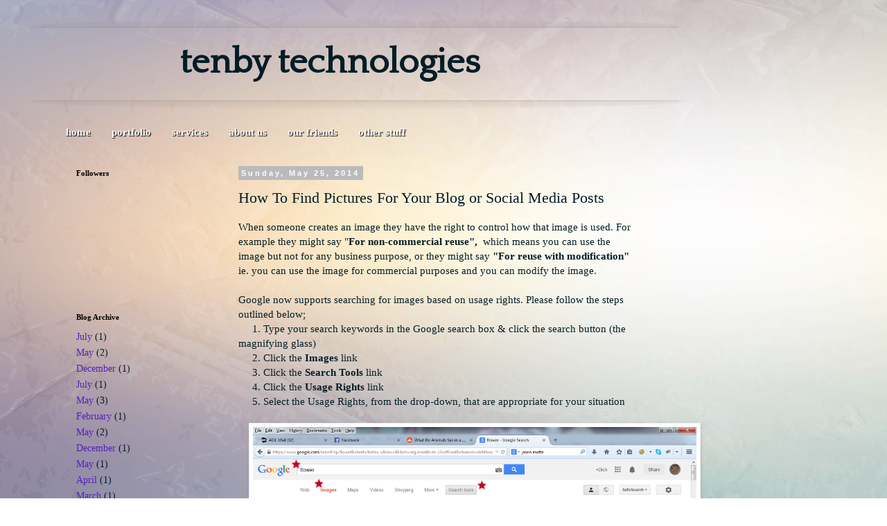

--- FILE ---
content_type: text/html; charset=UTF-8
request_url: http://blog.tenbytech.com/2014/05/how-to-find-pictures-for-your-blog-or.html
body_size: 9785
content:
<!DOCTYPE html>
<html class='v2' dir='ltr' xmlns='http://www.w3.org/1999/xhtml' xmlns:b='http://www.google.com/2005/gml/b' xmlns:data='http://www.google.com/2005/gml/data' xmlns:expr='http://www.google.com/2005/gml/expr'>
<head>
<link href='https://www.blogger.com/static/v1/widgets/335934321-css_bundle_v2.css' rel='stylesheet' type='text/css'/>
<meta content='IE=EmulateIE7' http-equiv='X-UA-Compatible'/>
<meta content='width=1100' name='viewport'/>
<meta content='text/html; charset=UTF-8' http-equiv='Content-Type'/>
<meta content='blogger' name='generator'/>
<link href='http://blog.tenbytech.com/favicon.ico' rel='icon' type='image/x-icon'/>
<link href='http://blog.tenbytech.com/2014/05/how-to-find-pictures-for-your-blog-or.html' rel='canonical'/>
<link rel="alternate" type="application/atom+xml" title="tenby technologies - Atom" href="http://blog.tenbytech.com/feeds/posts/default" />
<link rel="alternate" type="application/rss+xml" title="tenby technologies - RSS" href="http://blog.tenbytech.com/feeds/posts/default?alt=rss" />
<link rel="service.post" type="application/atom+xml" title="tenby technologies - Atom" href="https://www.blogger.com/feeds/7204472710680869844/posts/default" />

<link rel="alternate" type="application/atom+xml" title="tenby technologies - Atom" href="http://blog.tenbytech.com/feeds/219398980081322388/comments/default" />
<!--Can't find substitution for tag [blog.ieCssRetrofitLinks]-->
<link href='https://blogger.googleusercontent.com/img/b/R29vZ2xl/AVvXsEhu-wK-AHN1sa8fa6qOAPXYn4tcseCCVres08BdLeFCh_WmySwBgNvhEtM4BtY5sNwulqGb0jNpMO5Cx9XjfYDAcja-kcqXrSCyDAYlUu2rO8ZVsLVfhOwIddAHnznC3UEVrLt0cAKQaTA/s1600/google_image_search.png' rel='image_src'/>
<meta content='http://blog.tenbytech.com/2014/05/how-to-find-pictures-for-your-blog-or.html' property='og:url'/>
<meta content='How To Find Pictures For Your Blog or Social Media Posts' property='og:title'/>
<meta content='When someone creates an image they have the right to control how that image is used. For example they might say &quot; For non-commercial reuse&quot;,...' property='og:description'/>
<meta content='https://blogger.googleusercontent.com/img/b/R29vZ2xl/AVvXsEhu-wK-AHN1sa8fa6qOAPXYn4tcseCCVres08BdLeFCh_WmySwBgNvhEtM4BtY5sNwulqGb0jNpMO5Cx9XjfYDAcja-kcqXrSCyDAYlUu2rO8ZVsLVfhOwIddAHnznC3UEVrLt0cAKQaTA/w1200-h630-p-k-no-nu/google_image_search.png' property='og:image'/>
<title>tenby technologies: How To Find Pictures For Your Blog or Social Media Posts</title>
<style id='page-skin-1' type='text/css'><!--
/*
-----------------------------------------------
Blogger Template Style
Name:     Simple
Designer: Blogger
URL:      www.blogger.com
----------------------------------------------- */
/* Content
----------------------------------------------- */
body {
font: normal normal 14px Georgia, Utopia, 'Palatino Linotype', Palatino, serif;
color: #021d26;
background: rgba(0, 0, 0, 0) none repeat scroll top left;
padding: 0 0 0 0;
}
html body .region-inner {
min-width: 0;
max-width: 100%;
width: auto;
}
h2 {
font-size: 22px;
}
a:link {
text-decoration:none;
color: #5421bb;
}
a:visited {
text-decoration:none;
color: #5421bb;
}
a:hover {
text-decoration:underline;
color: #5421bb;
}
.body-fauxcolumn-outer .fauxcolumn-inner {
background: transparent none repeat scroll top left;
_background-image: none;
}
.body-fauxcolumn-outer .cap-top {
position: absolute;
z-index: 1;
height: 400px;
width: 100%;
}
.body-fauxcolumn-outer .cap-top .cap-left {
width: 100%;
background: transparent none repeat-x scroll top left;
_background-image: none;
}
.content-outer {
-moz-box-shadow: 0 0 0 rgba(0, 0, 0, .15);
-webkit-box-shadow: 0 0 0 rgba(0, 0, 0, .15);
-goog-ms-box-shadow: 0 0 0 #333333;
box-shadow: 0 0 0 rgba(0, 0, 0, .15);
margin-bottom: 1px;
}
.content-inner {
padding: 10px 40px;
}
.content-inner {
background-color: rgba(0, 0, 0, 0);
}
/* Header
----------------------------------------------- */
.header-outer {
background: transparent none repeat-x scroll 0 -400px;
_background-image: none;
}
.Header h1 {
font: normal normal 40px 'Trebuchet MS',Trebuchet,Verdana,sans-serif;
color: #021d26;
text-shadow: 0 0 0 rgba(0, 0, 0, .2);
}
.Header h1 a {
color: #021d26;
}
.Header .description {
font-size: 18px;
color: #000000;
}
.header-inner .Header .titlewrapper {
padding: 22px 0;
}
.header-inner .Header .descriptionwrapper {
padding: 0 0;
}
/* Tabs
----------------------------------------------- */
.tabs-inner .section:first-child {
border-top: 0 solid #dddddd;
}
.tabs-inner .section:first-child ul {
margin-top: -1px;
border-top: 1px solid #dddddd;
border-left: 1px solid #dddddd;
border-right: 1px solid #dddddd;
}
.tabs-inner .widget ul {
background: transparent none repeat-x scroll 0 -800px;
_background-image: none;
border-bottom: 1px solid #dddddd;
margin-top: 0;
margin-left: -30px;
margin-right: -30px;
}
.tabs-inner .widget li a {
display: inline-block;
padding: .6em 1em;
font: normal bold 14px Georgia, Utopia, 'Palatino Linotype', Palatino, serif;
color: #ffffff;
border-left: 1px solid rgba(0, 0, 0, 0);
border-right: 1px solid #dddddd;
}
.tabs-inner .widget li:first-child a {
border-left: none;
}
.tabs-inner .widget li.selected a, .tabs-inner .widget li a:hover {
color: #ffffff;
background-color: transparent;
text-decoration: none;
}
/* Columns
----------------------------------------------- */
.main-outer {
border-top: 0 solid transparent;
}
.fauxcolumn-left-outer .fauxcolumn-inner {
border-right: 1px solid transparent;
}
.fauxcolumn-right-outer .fauxcolumn-inner {
border-left: 1px solid transparent;
}
/* Headings
----------------------------------------------- */
div.widget > h2,
div.widget h2.title {
margin: 0 0 1em 0;
font: normal bold 11px Georgia, Utopia, 'Palatino Linotype', Palatino, serif;
color: #000000;
}
/* Widgets
----------------------------------------------- */
.widget .zippy {
color: #999999;
text-shadow: 2px 2px 1px rgba(0, 0, 0, .1);
}
.widget .popular-posts ul {
list-style: none;
}
/* Posts
----------------------------------------------- */
h2.date-header {
font: normal bold 11px Arial, Tahoma, Helvetica, FreeSans, sans-serif;
}
.date-header span {
background-color: #bbbbbb;
color: #ffffff;
padding: 0.4em;
letter-spacing: 3px;
margin: inherit;
}
.main-inner {
padding-top: 35px;
padding-bottom: 65px;
}
.main-inner .column-center-inner {
padding: 0 0;
}
.main-inner .column-center-inner .section {
margin: 0 1em;
}
.post {
margin: 0 0 45px 0;
}
h3.post-title, .comments h4 {
font: normal normal 22px Georgia, Utopia, 'Palatino Linotype', Palatino, serif;
margin: .75em 0 0;
}
.post-body {
font-size: 110%;
line-height: 1.4;
position: relative;
}
.post-body img, .post-body .tr-caption-container, .Profile img, .Image img,
.BlogList .item-thumbnail img {
padding: 2px;
background: #ffffff;
border: 1px solid #eeeeee;
-moz-box-shadow: 1px 1px 5px rgba(0, 0, 0, .1);
-webkit-box-shadow: 1px 1px 5px rgba(0, 0, 0, .1);
box-shadow: 1px 1px 5px rgba(0, 0, 0, .1);
}
.post-body img, .post-body .tr-caption-container {
padding: 5px;
}
.post-body .tr-caption-container {
color: #000000;
}
.post-body .tr-caption-container img {
padding: 0;
background: transparent;
border: none;
-moz-box-shadow: 0 0 0 rgba(0, 0, 0, .1);
-webkit-box-shadow: 0 0 0 rgba(0, 0, 0, .1);
box-shadow: 0 0 0 rgba(0, 0, 0, .1);
}
.post-header {
margin: 0 0 1.5em;
line-height: 1.6;
font-size: 90%;
}
.post-footer {
margin: 20px -2px 0;
padding: 5px 10px;
color: #000000;
background-color: transparent;
border-bottom: 1px solid transparent;
line-height: 1.6;
font-size: 90%;
}
#comments .comment-author {
padding-top: 1.5em;
border-top: 1px solid transparent;
background-position: 0 1.5em;
}
#comments .comment-author:first-child {
padding-top: 0;
border-top: none;
}
.avatar-image-container {
margin: .2em 0 0;
}
#comments .avatar-image-container img {
border: 1px solid #eeeeee;
}
/* Comments
----------------------------------------------- */
.comments .comments-content .icon.blog-author {
background-repeat: no-repeat;
background-image: url([data-uri]);
}
.comments .comments-content .loadmore a {
border-top: 1px solid #999999;
border-bottom: 1px solid #999999;
}
.comments .comment-thread.inline-thread {
background-color: transparent;
}
.comments .continue {
border-top: 2px solid #999999;
}
/* Accents
---------------------------------------------- */
.section-columns td.columns-cell {
border-left: 1px solid transparent;
}
.blog-pager {
background: transparent url(http://www.blogblog.com/1kt/simple/paging_dot.png) repeat-x scroll top center;
}
.blog-pager-older-link, .home-link,
.blog-pager-newer-link {
background-color: rgba(0, 0, 0, 0);
padding: 5px;
}
.footer-outer {
border-top: 1px dashed #bbbbbb;
}
/* Mobile
----------------------------------------------- */
body.mobile  {
background-size: auto;
}
.mobile .body-fauxcolumn-outer {
background: transparent none repeat scroll top left;
}
.mobile .body-fauxcolumn-outer .cap-top {
background-size: 100% auto;
}
.mobile .content-outer {
-webkit-box-shadow: 0 0 3px rgba(0, 0, 0, .15);
box-shadow: 0 0 3px rgba(0, 0, 0, .15);
}
.mobile .tabs-inner .widget ul {
margin-left: 0;
margin-right: 0;
}
.mobile .post {
margin: 0;
}
.mobile .main-inner .column-center-inner .section {
margin: 0;
}
.mobile .date-header span {
padding: 0.1em 10px;
margin: 0 -10px;
}
.mobile h3.post-title {
margin: 0;
}
.mobile .blog-pager {
background: transparent none no-repeat scroll top center;
}
.mobile .footer-outer {
border-top: none;
}
.mobile .main-inner, .mobile .footer-inner {
background-color: rgba(0, 0, 0, 0);
}
.mobile-index-contents {
color: #021d26;
}
.mobile-link-button {
background-color: #5421bb;
}
.mobile-link-button a:link, .mobile-link-button a:visited {
color: #ffffff;
}
.mobile .tabs-inner .section:first-child {
border-top: none;
}
.mobile .tabs-inner .PageList .widget-content {
background-color: transparent;
color: #ffffff;
border-top: 1px solid #dddddd;
border-bottom: 1px solid #dddddd;
}
.mobile .tabs-inner .PageList .widget-content .pagelist-arrow {
border-left: 1px solid #dddddd;
}
/* add grass background image */
.body-fauxcolumn-outer {
background: url(http://www.tenbytech.com/images/tt_background_1500x2000_v3.png);
background-repeat:repeat;}
.content-fauxcolumns {
background: url(http://www.tenbytech.com/images/tt_background_1500x2000_v3.png);
background-repeat:repeat;}
.content-outer, .content-fauxcolumn-outer, .region-inner {
}
/* change position of header flower image */
.header-outer  {
margin-left:-40px;
}
/* change position & look of title */
.header h1{
font:51px Quattrocento;
font-weight:bold;
color:#021d26;
margin-left:220px;
margin-top: 30px;}
.tabs-outer {
text-decoration: none;
text-shadow: 1px 1px 1px #000;
font-size:14px;
}
.tabs-inner .widget li a {
border:0px solid red;
font-size: 15px;
}
.tabs-inner .section ul {
border:0px solid red;
}
.tabs-inner .section:first-child ul {
border-left: 0px solid #DDDDDD;
border-right: 0px solid #DDDDDD;
border-top: 0px solid #DDDDDD;
}
/* make center area scrollable */
.main-inner .column-center-inner {
width:600px;}
#footer-3 {color: #000000; }
body .navbar {
height: 0px;
}
--></style>
<style id='template-skin-1' type='text/css'><!--
body {
min-width: 1200px;
}
.content-outer, .content-fauxcolumn-outer, .region-inner {
min-width: 1200px;
max-width: 1200px;
_width: 1200px;
}
.main-inner .columns {
padding-left: 250px;
padding-right: 0px;
}
.main-inner .fauxcolumn-center-outer {
left: 250px;
right: 0px;
/* IE6 does not respect left and right together */
_width: expression(this.parentNode.offsetWidth -
parseInt("250px") -
parseInt("0px") + 'px');
}
.main-inner .fauxcolumn-left-outer {
width: 250px;
}
.main-inner .fauxcolumn-right-outer {
width: 0px;
}
.main-inner .column-left-outer {
width: 250px;
right: 100%;
margin-left: -250px;
}
.main-inner .column-right-outer {
width: 0px;
margin-right: -0px;
}
#layout {
min-width: 0;
}
#layout .content-outer {
min-width: 0;
width: 800px;
}
#layout .region-inner {
min-width: 0;
width: auto;
}
--></style>
<link href='https://fonts.googleapis.com/css?family=Quattrocento' rel='stylesheet'/>
<link href='https://www.blogger.com/dyn-css/authorization.css?targetBlogID=7204472710680869844&amp;zx=a961f4fb-0f5c-4b7d-ae10-81a4ed1cb7c5' media='none' onload='if(media!=&#39;all&#39;)media=&#39;all&#39;' rel='stylesheet'/><noscript><link href='https://www.blogger.com/dyn-css/authorization.css?targetBlogID=7204472710680869844&amp;zx=a961f4fb-0f5c-4b7d-ae10-81a4ed1cb7c5' rel='stylesheet'/></noscript>
<meta name='google-adsense-platform-account' content='ca-host-pub-1556223355139109'/>
<meta name='google-adsense-platform-domain' content='blogspot.com'/>

</head>
<body class='loading variant-simplysimple'>
<div class='navbar no-items section' id='navbar'>
</div>
<div class='body-fauxcolumns'>
<div class='fauxcolumn-outer body-fauxcolumn-outer'>
<div class='cap-top'>
<div class='cap-left'></div>
<div class='cap-right'></div>
</div>
<div class='fauxborder-left'>
<div class='fauxborder-right'></div>
<div class='fauxcolumn-inner'>
</div>
</div>
<div class='cap-bottom'>
<div class='cap-left'></div>
<div class='cap-right'></div>
</div>
</div>
</div>
<div class='content'>
<div class='content-fauxcolumns'>
<div class='fauxcolumn-outer content-fauxcolumn-outer'>
<div class='cap-top'>
<div class='cap-left'></div>
<div class='cap-right'></div>
</div>
<div class='fauxborder-left'>
<div class='fauxborder-right'></div>
<div class='fauxcolumn-inner'>
</div>
</div>
<div class='cap-bottom'>
<div class='cap-left'></div>
<div class='cap-right'></div>
</div>
</div>
</div>
<div class='content-outer'>
<div class='content-cap-top cap-top'>
<div class='cap-left'></div>
<div class='cap-right'></div>
</div>
<div class='fauxborder-left content-fauxborder-left'>
<div class='fauxborder-right content-fauxborder-right'></div>
<div class='content-inner'>
<header>
<div class='header-outer'>
<div class='header-cap-top cap-top'>
<div class='cap-left'></div>
<div class='cap-right'></div>
</div>
<div class='fauxborder-left header-fauxborder-left'>
<div class='fauxborder-right header-fauxborder-right'></div>
<div class='region-inner header-inner'>
<div class='header section' id='header'><div class='widget Header' data-version='1' id='Header1'>
<div id='header-inner' style='background-image: url("https://blogger.googleusercontent.com/img/b/R29vZ2xl/AVvXsEhsF3SqKK1oXaLqGpe7gsKgcudg1dTxfWmjWT5-UBOisqi7VKArEI_i6NaejsrDEs8IFZRzAEg8fz6V2DPi_7JuCpWINwOHH3b09n6wfJr_6nHJy6SJ4kYLDjGo74pSK1QTgNKM2RcNNsE/s1600/tt_blog_header_954x129.png"); background-position: left; width: 954px; min-height: 129px; _height: 129px; background-repeat: no-repeat; '>
<div class='titlewrapper' style='background: transparent'>
<h1 class='title' style='background: transparent; border-width: 0px'>
<a href='http://blog.tenbytech.com/'>
tenby technologies
</a>
</h1>
</div>
<div class='descriptionwrapper'>
<p class='description'><span>
</span></p>
</div>
</div>
</div></div>
</div>
</div>
<div class='header-cap-bottom cap-bottom'>
<div class='cap-left'></div>
<div class='cap-right'></div>
</div>
</div>
</header>
<div class='tabs-outer'>
<div class='tabs-cap-top cap-top'>
<div class='cap-left'></div>
<div class='cap-right'></div>
</div>
<div class='fauxborder-left tabs-fauxborder-left'>
<div class='fauxborder-right tabs-fauxborder-right'></div>
<div class='region-inner tabs-inner'>
<div class='tabs section' id='crosscol'><div class='widget LinkList' data-version='1' id='LinkList1'>
<div class='widget-content'>
<ul>
<li><a href='http://tenbytech.com/'>home</a></li>
<li><a href='http://tenbytech.com/portfolio.html'>portfolio</a></li>
<li><a href='http://tenbytech.com/services.html'>services</a></li>
<li><a href='http://tenbytech.com/about.html'>about us</a></li>
<li><a href='http://tenbytech.com/friends.html'>our friends</a></li>
<li><a href='http://tenbytech.com/other.html'>other stuff</a></li>
</ul>
<div class='clear'></div>
</div>
</div></div>
<div class='tabs no-items section' id='crosscol-overflow'></div>
</div>
</div>
<div class='tabs-cap-bottom cap-bottom'>
<div class='cap-left'></div>
<div class='cap-right'></div>
</div>
</div>
<div class='main-outer'>
<div class='main-cap-top cap-top'>
<div class='cap-left'></div>
<div class='cap-right'></div>
</div>
<div class='fauxborder-left main-fauxborder-left'>
<div class='fauxborder-right main-fauxborder-right'></div>
<div class='region-inner main-inner'>
<div class='columns fauxcolumns'>
<div class='fauxcolumn-outer fauxcolumn-center-outer'>
<div class='cap-top'>
<div class='cap-left'></div>
<div class='cap-right'></div>
</div>
<div class='fauxborder-left'>
<div class='fauxborder-right'></div>
<div class='fauxcolumn-inner'>
</div>
</div>
<div class='cap-bottom'>
<div class='cap-left'></div>
<div class='cap-right'></div>
</div>
</div>
<div class='fauxcolumn-outer fauxcolumn-left-outer'>
<div class='cap-top'>
<div class='cap-left'></div>
<div class='cap-right'></div>
</div>
<div class='fauxborder-left'>
<div class='fauxborder-right'></div>
<div class='fauxcolumn-inner'>
</div>
</div>
<div class='cap-bottom'>
<div class='cap-left'></div>
<div class='cap-right'></div>
</div>
</div>
<div class='fauxcolumn-outer fauxcolumn-right-outer'>
<div class='cap-top'>
<div class='cap-left'></div>
<div class='cap-right'></div>
</div>
<div class='fauxborder-left'>
<div class='fauxborder-right'></div>
<div class='fauxcolumn-inner'>
</div>
</div>
<div class='cap-bottom'>
<div class='cap-left'></div>
<div class='cap-right'></div>
</div>
</div>
<!-- corrects IE6 width calculation -->
<div class='columns-inner'>
<div class='column-center-outer'>
<div class='column-center-inner'>
<div class='main section' id='main'><div class='widget Blog' data-version='1' id='Blog1'>
<div class='blog-posts hfeed'>

          <div class="date-outer">
        
<h2 class='date-header'><span>Sunday, May 25, 2014</span></h2>

          <div class="date-posts">
        
<div class='post-outer'>
<div class='post hentry'>
<a name='219398980081322388'></a>
<h3 class='post-title entry-title'>
How To Find Pictures For Your Blog or Social Media Posts
</h3>
<div class='post-header'>
<div class='post-header-line-1'></div>
</div>
<div class='post-body entry-content' id='post-body-219398980081322388'>
When someone creates an image they have the right to control how that image is used. For example they might say "<b>For non-commercial reuse",&nbsp; </b>which means<b> </b>you can use the image but not for any business purpose, or they might say <b>"</b><b>For reuse with modification"</b> ie. you can use the image for commercial purposes and you can modify the image. <br />
<br />
Google now supports searching for images based on usage rights. Please follow the steps outlined below; <br />
&nbsp;&nbsp;&nbsp;&nbsp; 1. Type your search keywords in the Google search box &amp; click the search button (the magnifying glass)<br />
&nbsp;&nbsp;&nbsp;&nbsp; 2. Click the <b>Images</b> link<br />
&nbsp;&nbsp;&nbsp;&nbsp; 3. Click the <b>Search Tools </b>link<br />
&nbsp;&nbsp;&nbsp;&nbsp; 4. Click the <b>Usage Rights </b>link<b>&nbsp;</b><br />
&nbsp;&nbsp;&nbsp;&nbsp; 5. Select the Usage Rights, from the drop-down, that are appropriate for your situation<br />
<br />
<div class="separator" style="clear: both; text-align: center;">
<a href="https://blogger.googleusercontent.com/img/b/R29vZ2xl/AVvXsEhu-wK-AHN1sa8fa6qOAPXYn4tcseCCVres08BdLeFCh_WmySwBgNvhEtM4BtY5sNwulqGb0jNpMO5Cx9XjfYDAcja-kcqXrSCyDAYlUu2rO8ZVsLVfhOwIddAHnznC3UEVrLt0cAKQaTA/s1600/google_image_search.png" imageanchor="1" style="margin-left: 1em; margin-right: 1em;"><img border="0" height="500" src="https://blogger.googleusercontent.com/img/b/R29vZ2xl/AVvXsEhu-wK-AHN1sa8fa6qOAPXYn4tcseCCVres08BdLeFCh_WmySwBgNvhEtM4BtY5sNwulqGb0jNpMO5Cx9XjfYDAcja-kcqXrSCyDAYlUu2rO8ZVsLVfhOwIddAHnznC3UEVrLt0cAKQaTA/s1600/google_image_search.png" width="640" /></a></div>
<br />
<div style='clear: both;'></div>
</div>
<div class='post-footer'>
<div class='post-footer-line post-footer-line-1'><span class='post-author vcard'>
Posted by
<span class='fn'>DS</span>
</span>
<span class='post-timestamp'>
at
<a class='timestamp-link' href='http://blog.tenbytech.com/2014/05/how-to-find-pictures-for-your-blog-or.html' rel='bookmark' title='permanent link'><abbr class='published' title='2014-05-25T13:37:00-05:00'>1:37&#8239;PM</abbr></a>
</span>
<span class='post-comment-link'>
</span>
<span class='post-icons'>
<span class='item-control blog-admin pid-1830139515'>
<a href='https://www.blogger.com/post-edit.g?blogID=7204472710680869844&postID=219398980081322388&from=pencil' title='Edit Post'>
<img alt='' class='icon-action' height='18' src='https://resources.blogblog.com/img/icon18_edit_allbkg.gif' width='18'/>
</a>
</span>
</span>
<div class='post-share-buttons goog-inline-block'>
<a class='goog-inline-block share-button sb-email' href='https://www.blogger.com/share-post.g?blogID=7204472710680869844&postID=219398980081322388&target=email' target='_blank' title='Email This'><span class='share-button-link-text'>Email This</span></a><a class='goog-inline-block share-button sb-blog' href='https://www.blogger.com/share-post.g?blogID=7204472710680869844&postID=219398980081322388&target=blog' onclick='window.open(this.href, "_blank", "height=270,width=475"); return false;' target='_blank' title='BlogThis!'><span class='share-button-link-text'>BlogThis!</span></a><a class='goog-inline-block share-button sb-twitter' href='https://www.blogger.com/share-post.g?blogID=7204472710680869844&postID=219398980081322388&target=twitter' target='_blank' title='Share to X'><span class='share-button-link-text'>Share to X</span></a><a class='goog-inline-block share-button sb-facebook' href='https://www.blogger.com/share-post.g?blogID=7204472710680869844&postID=219398980081322388&target=facebook' onclick='window.open(this.href, "_blank", "height=430,width=640"); return false;' target='_blank' title='Share to Facebook'><span class='share-button-link-text'>Share to Facebook</span></a><a class='goog-inline-block share-button sb-pinterest' href='https://www.blogger.com/share-post.g?blogID=7204472710680869844&postID=219398980081322388&target=pinterest' target='_blank' title='Share to Pinterest'><span class='share-button-link-text'>Share to Pinterest</span></a>
</div>
</div>
<div class='post-footer-line post-footer-line-2'><span class='post-labels'>
Labels:
<a href='http://blog.tenbytech.com/search/label/find%20an%20image' rel='tag'>find an image</a>,
<a href='http://blog.tenbytech.com/search/label/free%20images' rel='tag'>free images</a>,
<a href='http://blog.tenbytech.com/search/label/images%20without%20copyright' rel='tag'>images without copyright</a>
</span>
</div>
<div class='post-footer-line post-footer-line-3'><span class='post-location'>
</span>
</div>
</div>
</div>
<div class='comments' id='comments'>
<a name='comments'></a>
<h4>No comments:</h4>
<div id='Blog1_comments-block-wrapper'>
<dl class='avatar-comment-indent' id='comments-block'>
</dl>
</div>
<p class='comment-footer'>
<div class='comment-form'>
<a name='comment-form'></a>
<h4 id='comment-post-message'>Post a Comment</h4>
<p>
</p>
<a href='https://www.blogger.com/comment/frame/7204472710680869844?po=219398980081322388&hl=en&saa=85391&origin=http://blog.tenbytech.com' id='comment-editor-src'></a>
<iframe allowtransparency='true' class='blogger-iframe-colorize blogger-comment-from-post' frameborder='0' height='410px' id='comment-editor' name='comment-editor' src='' width='100%'></iframe>
<script src='https://www.blogger.com/static/v1/jsbin/2830521187-comment_from_post_iframe.js' type='text/javascript'></script>
<script type='text/javascript'>
      BLOG_CMT_createIframe('https://www.blogger.com/rpc_relay.html');
    </script>
</div>
</p>
</div>
</div>

        </div></div>
      
</div>
<div class='blog-pager' id='blog-pager'>
<span id='blog-pager-newer-link'>
<a class='blog-pager-newer-link' href='http://blog.tenbytech.com/2015/02/turn-off-adobe-flash.html' id='Blog1_blog-pager-newer-link' title='Newer Post'>Newer Post</a>
</span>
<span id='blog-pager-older-link'>
<a class='blog-pager-older-link' href='http://blog.tenbytech.com/2014/05/10-12-commandments-for-entrepreneurs.html' id='Blog1_blog-pager-older-link' title='Older Post'>Older Post</a>
</span>
<a class='home-link' href='http://blog.tenbytech.com/'>Home</a>
</div>
<div class='clear'></div>
<div class='post-feeds'>
<div class='feed-links'>
Subscribe to:
<a class='feed-link' href='http://blog.tenbytech.com/feeds/219398980081322388/comments/default' target='_blank' type='application/atom+xml'>Post Comments (Atom)</a>
</div>
</div>
</div></div>
</div>
</div>
<div class='column-left-outer'>
<div class='column-left-inner'>
<aside>
<div class='sidebar section' id='sidebar-left-1'><div class='widget Followers' data-version='1' id='Followers1'>
<h2 class='title'>Followers</h2>
<div class='widget-content'>
<div id='Followers1-wrapper'>
<div style='margin-right:2px;'>
<div><script type="text/javascript" src="https://apis.google.com/js/platform.js"></script>
<div id="followers-iframe-container"></div>
<script type="text/javascript">
    window.followersIframe = null;
    function followersIframeOpen(url) {
      gapi.load("gapi.iframes", function() {
        if (gapi.iframes && gapi.iframes.getContext) {
          window.followersIframe = gapi.iframes.getContext().openChild({
            url: url,
            where: document.getElementById("followers-iframe-container"),
            messageHandlersFilter: gapi.iframes.CROSS_ORIGIN_IFRAMES_FILTER,
            messageHandlers: {
              '_ready': function(obj) {
                window.followersIframe.getIframeEl().height = obj.height;
              },
              'reset': function() {
                window.followersIframe.close();
                followersIframeOpen("https://www.blogger.com/followers/frame/7204472710680869844?colors\x3dCgt0cmFuc3BhcmVudBILdHJhbnNwYXJlbnQaByMwMjFkMjYiByM1NDIxYmIqEHJnYmEoMCwgMCwgMCwgMCkyByMwMDAwMDA6ByMwMjFkMjZCByM1NDIxYmJKByM5OTk5OTlSByM1NDIxYmJaC3RyYW5zcGFyZW50\x26pageSize\x3d21\x26hl\x3den\x26origin\x3dhttp://blog.tenbytech.com");
              },
              'open': function(url) {
                window.followersIframe.close();
                followersIframeOpen(url);
              }
            }
          });
        }
      });
    }
    followersIframeOpen("https://www.blogger.com/followers/frame/7204472710680869844?colors\x3dCgt0cmFuc3BhcmVudBILdHJhbnNwYXJlbnQaByMwMjFkMjYiByM1NDIxYmIqEHJnYmEoMCwgMCwgMCwgMCkyByMwMDAwMDA6ByMwMjFkMjZCByM1NDIxYmJKByM5OTk5OTlSByM1NDIxYmJaC3RyYW5zcGFyZW50\x26pageSize\x3d21\x26hl\x3den\x26origin\x3dhttp://blog.tenbytech.com");
  </script></div>
</div>
</div>
<div class='clear'></div>
</div>
</div><div class='widget BlogArchive' data-version='1' id='BlogArchive1'>
<h2>Blog Archive</h2>
<div class='widget-content'>
<div id='ArchiveList'>
<div id='BlogArchive1_ArchiveList'>
<ul class='flat'>
<li class='archivedate'>
<a href='http://blog.tenbytech.com/2021/07/'>July</a> (1)
      </li>
<li class='archivedate'>
<a href='http://blog.tenbytech.com/2019/05/'>May</a> (2)
      </li>
<li class='archivedate'>
<a href='http://blog.tenbytech.com/2018/12/'>December</a> (1)
      </li>
<li class='archivedate'>
<a href='http://blog.tenbytech.com/2018/07/'>July</a> (1)
      </li>
<li class='archivedate'>
<a href='http://blog.tenbytech.com/2018/05/'>May</a> (3)
      </li>
<li class='archivedate'>
<a href='http://blog.tenbytech.com/2015/02/'>February</a> (1)
      </li>
<li class='archivedate'>
<a href='http://blog.tenbytech.com/2014/05/'>May</a> (2)
      </li>
<li class='archivedate'>
<a href='http://blog.tenbytech.com/2013/12/'>December</a> (1)
      </li>
<li class='archivedate'>
<a href='http://blog.tenbytech.com/2013/05/'>May</a> (1)
      </li>
<li class='archivedate'>
<a href='http://blog.tenbytech.com/2013/04/'>April</a> (1)
      </li>
<li class='archivedate'>
<a href='http://blog.tenbytech.com/2013/03/'>March</a> (1)
      </li>
<li class='archivedate'>
<a href='http://blog.tenbytech.com/2012/12/'>December</a> (1)
      </li>
<li class='archivedate'>
<a href='http://blog.tenbytech.com/2012/10/'>October</a> (1)
      </li>
<li class='archivedate'>
<a href='http://blog.tenbytech.com/2012/05/'>May</a> (1)
      </li>
<li class='archivedate'>
<a href='http://blog.tenbytech.com/2012/03/'>March</a> (1)
      </li>
<li class='archivedate'>
<a href='http://blog.tenbytech.com/2012/01/'>January</a> (1)
      </li>
<li class='archivedate'>
<a href='http://blog.tenbytech.com/2011/08/'>August</a> (2)
      </li>
<li class='archivedate'>
<a href='http://blog.tenbytech.com/2011/07/'>July</a> (4)
      </li>
</ul>
</div>
</div>
<div class='clear'></div>
</div>
</div><div class='widget Profile' data-version='1' id='Profile1'>
<h2>About Me</h2>
<div class='widget-content'>
<a href='https://www.blogger.com/profile/11256976296601278702'><img alt='My photo' class='profile-img' height='80' src='//blogger.googleusercontent.com/img/b/R29vZ2xl/AVvXsEjvyPVKplnMXZ_qlW1GJflpThWlpeFQM4Ez6Z1Fy7LhXyG8h6PqaJeiYabHYV3q9gXb5lHs3UcRpC_ZS4B_8zQ9U4KsS4YEA4_eMPhizT5ZTZmQWeqCVXxYu6fQPmWcgg/s220/fb_logo3.png' width='80'/></a>
<dl class='profile-datablock'>
<dt class='profile-data'>
<a class='profile-name-link g-profile' href='https://www.blogger.com/profile/11256976296601278702' rel='author' style='background-image: url(//www.blogger.com/img/logo-16.png);'>
DS
</a>
</dt>
</dl>
<a class='profile-link' href='https://www.blogger.com/profile/11256976296601278702' rel='author'>View my complete profile</a>
<div class='clear'></div>
</div>
</div></div>
</aside>
</div>
</div>
<div class='column-right-outer'>
<div class='column-right-inner'>
<aside>
</aside>
</div>
</div>
</div>
<div style='clear: both'></div>
<!-- columns -->
</div>
<!-- main -->
</div>
</div>
<div class='main-cap-bottom cap-bottom'>
<div class='cap-left'></div>
<div class='cap-right'></div>
</div>
</div>
<footer>
<div class='footer-outer'>
<div class='footer-cap-top cap-top'>
<div class='cap-left'></div>
<div class='cap-right'></div>
</div>
<div class='fauxborder-left footer-fauxborder-left'>
<div class='fauxborder-right footer-fauxborder-right'></div>
<div class='region-inner footer-inner'>
<div class='foot section' id='footer-1'><div class='widget Text' data-version='1' id='Text1'>
<div class='widget-content'>
<center><span style="color: rgb(255, 255, 255); font-weight: bold; text-align: center;font-size:22px;" >building internet business solutions</span></center><br/>
</div>
<div class='clear'></div>
</div></div>
<table border='0' cellpadding='0' cellspacing='0' class='section-columns columns-2'>
<tbody>
<tr>
<td class='first columns-cell'>
<div class='foot no-items section' id='footer-2-1'></div>
</td>
<td class='columns-cell'>
<div class='foot no-items section' id='footer-2-2'></div>
</td>
</tr>
</tbody>
</table>
<!-- outside of the include in order to lock Attribution widget -->
<div class='foot section' id='footer-3'><div class='widget Attribution' data-version='1' id='Attribution1'>
<div class='widget-content' style='text-align: center;'>
&#169; 2008 - 2024 Tenby Technologies a division of Tenby Group LLC. All rights reserved. Simple theme. Powered by <a href='https://www.blogger.com' target='_blank'>Blogger</a>.
</div>
<div class='clear'></div>
</div></div>
</div>
</div>
<div class='footer-cap-bottom cap-bottom'>
<div class='cap-left'></div>
<div class='cap-right'></div>
</div>
</div>
</footer>
<!-- content -->
</div>
</div>
<div class='content-cap-bottom cap-bottom'>
<div class='cap-left'></div>
<div class='cap-right'></div>
</div>
</div>
</div>
<script type='text/javascript'>
    window.setTimeout(function() {
        document.body.className = document.body.className.replace('loading', '');
      }, 10);
  </script>

<script type="text/javascript" src="https://www.blogger.com/static/v1/widgets/3845888474-widgets.js"></script>
<script type='text/javascript'>
window['__wavt'] = 'AOuZoY5h8yKk7rTJr0IFdW0mTaAodf3DLg:1768775071340';_WidgetManager._Init('//www.blogger.com/rearrange?blogID\x3d7204472710680869844','//blog.tenbytech.com/2014/05/how-to-find-pictures-for-your-blog-or.html','7204472710680869844');
_WidgetManager._SetDataContext([{'name': 'blog', 'data': {'blogId': '7204472710680869844', 'title': 'tenby technologies', 'url': 'http://blog.tenbytech.com/2014/05/how-to-find-pictures-for-your-blog-or.html', 'canonicalUrl': 'http://blog.tenbytech.com/2014/05/how-to-find-pictures-for-your-blog-or.html', 'homepageUrl': 'http://blog.tenbytech.com/', 'searchUrl': 'http://blog.tenbytech.com/search', 'canonicalHomepageUrl': 'http://blog.tenbytech.com/', 'blogspotFaviconUrl': 'http://blog.tenbytech.com/favicon.ico', 'bloggerUrl': 'https://www.blogger.com', 'hasCustomDomain': true, 'httpsEnabled': false, 'enabledCommentProfileImages': true, 'gPlusViewType': 'FILTERED_POSTMOD', 'adultContent': false, 'analyticsAccountNumber': 'UA-2622636-49', 'encoding': 'UTF-8', 'locale': 'en', 'localeUnderscoreDelimited': 'en', 'languageDirection': 'ltr', 'isPrivate': false, 'isMobile': false, 'isMobileRequest': false, 'mobileClass': '', 'isPrivateBlog': false, 'isDynamicViewsAvailable': true, 'feedLinks': '\x3clink rel\x3d\x22alternate\x22 type\x3d\x22application/atom+xml\x22 title\x3d\x22tenby technologies - Atom\x22 href\x3d\x22http://blog.tenbytech.com/feeds/posts/default\x22 /\x3e\n\x3clink rel\x3d\x22alternate\x22 type\x3d\x22application/rss+xml\x22 title\x3d\x22tenby technologies - RSS\x22 href\x3d\x22http://blog.tenbytech.com/feeds/posts/default?alt\x3drss\x22 /\x3e\n\x3clink rel\x3d\x22service.post\x22 type\x3d\x22application/atom+xml\x22 title\x3d\x22tenby technologies - Atom\x22 href\x3d\x22https://www.blogger.com/feeds/7204472710680869844/posts/default\x22 /\x3e\n\n\x3clink rel\x3d\x22alternate\x22 type\x3d\x22application/atom+xml\x22 title\x3d\x22tenby technologies - Atom\x22 href\x3d\x22http://blog.tenbytech.com/feeds/219398980081322388/comments/default\x22 /\x3e\n', 'meTag': '', 'adsenseHostId': 'ca-host-pub-1556223355139109', 'adsenseHasAds': false, 'adsenseAutoAds': false, 'boqCommentIframeForm': true, 'loginRedirectParam': '', 'isGoogleEverywhereLinkTooltipEnabled': true, 'view': '', 'dynamicViewsCommentsSrc': '//www.blogblog.com/dynamicviews/4224c15c4e7c9321/js/comments.js', 'dynamicViewsScriptSrc': '//www.blogblog.com/dynamicviews/2dfa401275732ff9', 'plusOneApiSrc': 'https://apis.google.com/js/platform.js', 'disableGComments': true, 'interstitialAccepted': false, 'sharing': {'platforms': [{'name': 'Get link', 'key': 'link', 'shareMessage': 'Get link', 'target': ''}, {'name': 'Facebook', 'key': 'facebook', 'shareMessage': 'Share to Facebook', 'target': 'facebook'}, {'name': 'BlogThis!', 'key': 'blogThis', 'shareMessage': 'BlogThis!', 'target': 'blog'}, {'name': 'X', 'key': 'twitter', 'shareMessage': 'Share to X', 'target': 'twitter'}, {'name': 'Pinterest', 'key': 'pinterest', 'shareMessage': 'Share to Pinterest', 'target': 'pinterest'}, {'name': 'Email', 'key': 'email', 'shareMessage': 'Email', 'target': 'email'}], 'disableGooglePlus': true, 'googlePlusShareButtonWidth': 0, 'googlePlusBootstrap': '\x3cscript type\x3d\x22text/javascript\x22\x3ewindow.___gcfg \x3d {\x27lang\x27: \x27en\x27};\x3c/script\x3e'}, 'hasCustomJumpLinkMessage': false, 'jumpLinkMessage': 'Read more', 'pageType': 'item', 'postId': '219398980081322388', 'postImageThumbnailUrl': 'https://blogger.googleusercontent.com/img/b/R29vZ2xl/AVvXsEhu-wK-AHN1sa8fa6qOAPXYn4tcseCCVres08BdLeFCh_WmySwBgNvhEtM4BtY5sNwulqGb0jNpMO5Cx9XjfYDAcja-kcqXrSCyDAYlUu2rO8ZVsLVfhOwIddAHnznC3UEVrLt0cAKQaTA/s72-c/google_image_search.png', 'postImageUrl': 'https://blogger.googleusercontent.com/img/b/R29vZ2xl/AVvXsEhu-wK-AHN1sa8fa6qOAPXYn4tcseCCVres08BdLeFCh_WmySwBgNvhEtM4BtY5sNwulqGb0jNpMO5Cx9XjfYDAcja-kcqXrSCyDAYlUu2rO8ZVsLVfhOwIddAHnznC3UEVrLt0cAKQaTA/s1600/google_image_search.png', 'pageName': 'How To Find Pictures For Your Blog or Social Media Posts', 'pageTitle': 'tenby technologies: How To Find Pictures For Your Blog or Social Media Posts'}}, {'name': 'features', 'data': {}}, {'name': 'messages', 'data': {'edit': 'Edit', 'linkCopiedToClipboard': 'Link copied to clipboard!', 'ok': 'Ok', 'postLink': 'Post Link'}}, {'name': 'template', 'data': {'name': 'custom', 'localizedName': 'Custom', 'isResponsive': false, 'isAlternateRendering': false, 'isCustom': true, 'variant': 'simplysimple', 'variantId': 'simplysimple'}}, {'name': 'view', 'data': {'classic': {'name': 'classic', 'url': '?view\x3dclassic'}, 'flipcard': {'name': 'flipcard', 'url': '?view\x3dflipcard'}, 'magazine': {'name': 'magazine', 'url': '?view\x3dmagazine'}, 'mosaic': {'name': 'mosaic', 'url': '?view\x3dmosaic'}, 'sidebar': {'name': 'sidebar', 'url': '?view\x3dsidebar'}, 'snapshot': {'name': 'snapshot', 'url': '?view\x3dsnapshot'}, 'timeslide': {'name': 'timeslide', 'url': '?view\x3dtimeslide'}, 'isMobile': false, 'title': 'How To Find Pictures For Your Blog or Social Media Posts', 'description': 'When someone creates an image they have the right to control how that image is used. For example they might say \x22 For non-commercial reuse\x22,...', 'featuredImage': 'https://blogger.googleusercontent.com/img/b/R29vZ2xl/AVvXsEhu-wK-AHN1sa8fa6qOAPXYn4tcseCCVres08BdLeFCh_WmySwBgNvhEtM4BtY5sNwulqGb0jNpMO5Cx9XjfYDAcja-kcqXrSCyDAYlUu2rO8ZVsLVfhOwIddAHnznC3UEVrLt0cAKQaTA/s1600/google_image_search.png', 'url': 'http://blog.tenbytech.com/2014/05/how-to-find-pictures-for-your-blog-or.html', 'type': 'item', 'isSingleItem': true, 'isMultipleItems': false, 'isError': false, 'isPage': false, 'isPost': true, 'isHomepage': false, 'isArchive': false, 'isLabelSearch': false, 'postId': 219398980081322388}}]);
_WidgetManager._RegisterWidget('_HeaderView', new _WidgetInfo('Header1', 'header', document.getElementById('Header1'), {}, 'displayModeFull'));
_WidgetManager._RegisterWidget('_LinkListView', new _WidgetInfo('LinkList1', 'crosscol', document.getElementById('LinkList1'), {}, 'displayModeFull'));
_WidgetManager._RegisterWidget('_BlogView', new _WidgetInfo('Blog1', 'main', document.getElementById('Blog1'), {'cmtInteractionsEnabled': false, 'lightboxEnabled': true, 'lightboxModuleUrl': 'https://www.blogger.com/static/v1/jsbin/4049919853-lbx.js', 'lightboxCssUrl': 'https://www.blogger.com/static/v1/v-css/828616780-lightbox_bundle.css'}, 'displayModeFull'));
_WidgetManager._RegisterWidget('_FollowersView', new _WidgetInfo('Followers1', 'sidebar-left-1', document.getElementById('Followers1'), {}, 'displayModeFull'));
_WidgetManager._RegisterWidget('_BlogArchiveView', new _WidgetInfo('BlogArchive1', 'sidebar-left-1', document.getElementById('BlogArchive1'), {'languageDirection': 'ltr', 'loadingMessage': 'Loading\x26hellip;'}, 'displayModeFull'));
_WidgetManager._RegisterWidget('_ProfileView', new _WidgetInfo('Profile1', 'sidebar-left-1', document.getElementById('Profile1'), {}, 'displayModeFull'));
_WidgetManager._RegisterWidget('_TextView', new _WidgetInfo('Text1', 'footer-1', document.getElementById('Text1'), {}, 'displayModeFull'));
_WidgetManager._RegisterWidget('_AttributionView', new _WidgetInfo('Attribution1', 'footer-3', document.getElementById('Attribution1'), {}, 'displayModeFull'));
</script>
</body>
</html>